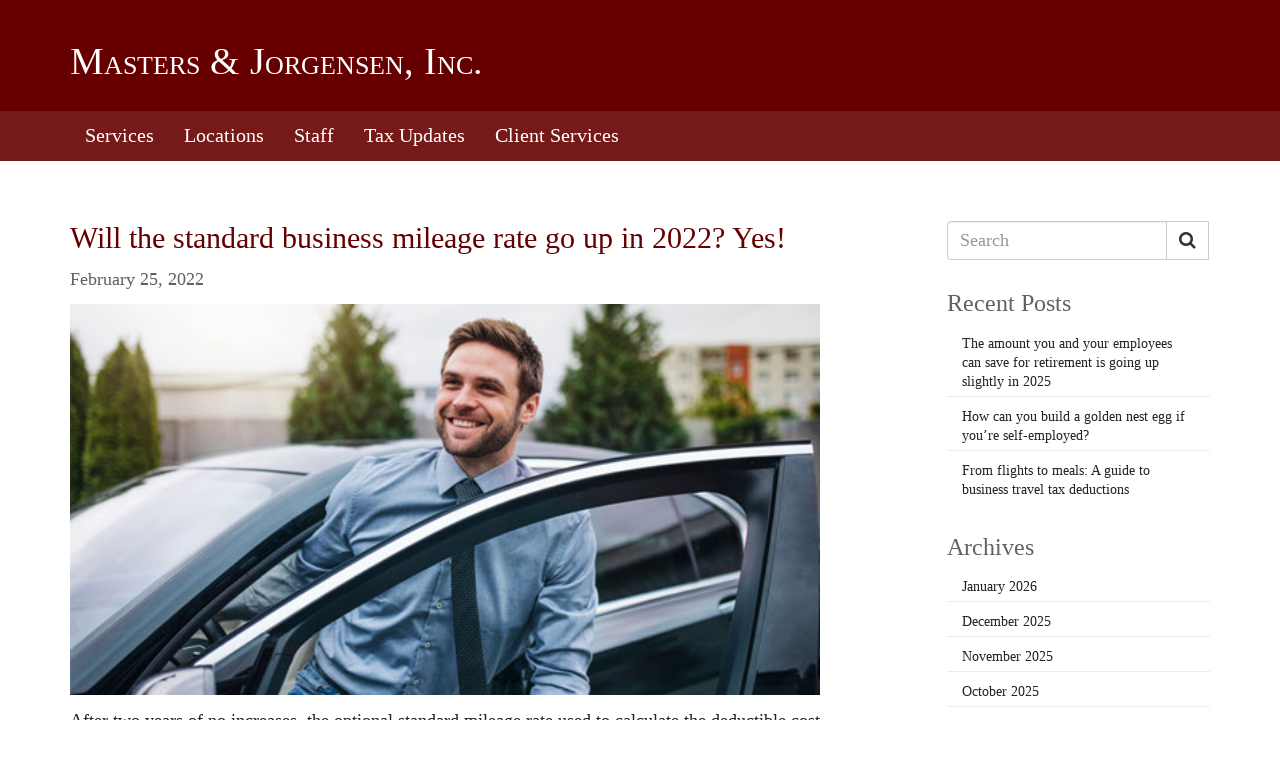

--- FILE ---
content_type: text/html; charset=UTF-8
request_url: https://www.mastjorg.com/2022/02/25/will-the-standard-business-mileage-rate-go-up-in-2022-yes/
body_size: 8605
content:

<!DOCTYPE html>
<html lang="en">
<head>
    <meta charset="utf-8">
    <meta http-equiv="X-UA-Compatible" content="IE=edge">
    <meta name="viewport" content="width=device-width, initial-scale=1">
    <!-- The above 3 meta tags *must* come first in the head; any other head content must come *after* these tags -->
    <title>Masters &amp; Jorgensen, Inc.</title>

    <!-- Bootstrap latest compiled and minified CSS -->
    <link rel="stylesheet" href="https://www.mastjorg.com/wp-content/themes/bms-cpa/style.css" />
    <link rel="stylesheet" href="https://www.mastjorg.com/wp-content/themes/bms-cpa/dist/site.css" />

    <!-- Google Tag Manager -->
    <script>(function(w,d,s,l,i){w[l]=w[l]||[];w[l].push({'gtm.start':
    new Date().getTime(),event:'gtm.js'});var f=d.getElementsByTagName(s)[0],
    j=d.createElement(s),dl=l!='dataLayer'?'&l='+l:'';j.async=true;j.src=
    'https://www.googletagmanager.com/gtm.js?id='+i+dl;f.parentNode.insertBefore(j,f);
    })(window,document,'script','dataLayer','GTM-TVPBJ37');</script>
    <!-- End Google Tag Manager -->
	
	<!-- Google recaptcha -->
	<script src="https://www.google.com/recaptcha/api.js" async defer></script>
     <script>
       function onSubmit(token) {
         document.getElementById("subscribe-form").submit();
       }
     </script>
	<!-- End Google recaptcha -->

	<title>Will the standard business mileage rate go up in 2022? Yes! &#8211; Masters and Jorgensen, Inc.</title>
<meta name='robots' content='max-image-preview:large' />
<link rel="alternate" type="application/rss+xml" title="Masters and Jorgensen, Inc. &raquo; Feed" href="https://www.mastjorg.com/feed/" />
<link rel="alternate" type="application/rss+xml" title="Masters and Jorgensen, Inc. &raquo; Comments Feed" href="https://www.mastjorg.com/comments/feed/" />
<script type="text/javascript">
window._wpemojiSettings = {"baseUrl":"https:\/\/s.w.org\/images\/core\/emoji\/14.0.0\/72x72\/","ext":".png","svgUrl":"https:\/\/s.w.org\/images\/core\/emoji\/14.0.0\/svg\/","svgExt":".svg","source":{"concatemoji":"https:\/\/www.mastjorg.com\/wp-includes\/js\/wp-emoji-release.min.js?ver=6.1.9"}};
/*! This file is auto-generated */
!function(e,a,t){var n,r,o,i=a.createElement("canvas"),p=i.getContext&&i.getContext("2d");function s(e,t){var a=String.fromCharCode,e=(p.clearRect(0,0,i.width,i.height),p.fillText(a.apply(this,e),0,0),i.toDataURL());return p.clearRect(0,0,i.width,i.height),p.fillText(a.apply(this,t),0,0),e===i.toDataURL()}function c(e){var t=a.createElement("script");t.src=e,t.defer=t.type="text/javascript",a.getElementsByTagName("head")[0].appendChild(t)}for(o=Array("flag","emoji"),t.supports={everything:!0,everythingExceptFlag:!0},r=0;r<o.length;r++)t.supports[o[r]]=function(e){if(p&&p.fillText)switch(p.textBaseline="top",p.font="600 32px Arial",e){case"flag":return s([127987,65039,8205,9895,65039],[127987,65039,8203,9895,65039])?!1:!s([55356,56826,55356,56819],[55356,56826,8203,55356,56819])&&!s([55356,57332,56128,56423,56128,56418,56128,56421,56128,56430,56128,56423,56128,56447],[55356,57332,8203,56128,56423,8203,56128,56418,8203,56128,56421,8203,56128,56430,8203,56128,56423,8203,56128,56447]);case"emoji":return!s([129777,127995,8205,129778,127999],[129777,127995,8203,129778,127999])}return!1}(o[r]),t.supports.everything=t.supports.everything&&t.supports[o[r]],"flag"!==o[r]&&(t.supports.everythingExceptFlag=t.supports.everythingExceptFlag&&t.supports[o[r]]);t.supports.everythingExceptFlag=t.supports.everythingExceptFlag&&!t.supports.flag,t.DOMReady=!1,t.readyCallback=function(){t.DOMReady=!0},t.supports.everything||(n=function(){t.readyCallback()},a.addEventListener?(a.addEventListener("DOMContentLoaded",n,!1),e.addEventListener("load",n,!1)):(e.attachEvent("onload",n),a.attachEvent("onreadystatechange",function(){"complete"===a.readyState&&t.readyCallback()})),(e=t.source||{}).concatemoji?c(e.concatemoji):e.wpemoji&&e.twemoji&&(c(e.twemoji),c(e.wpemoji)))}(window,document,window._wpemojiSettings);
</script>
<style type="text/css">
img.wp-smiley,
img.emoji {
	display: inline !important;
	border: none !important;
	box-shadow: none !important;
	height: 1em !important;
	width: 1em !important;
	margin: 0 0.07em !important;
	vertical-align: -0.1em !important;
	background: none !important;
	padding: 0 !important;
}
</style>
	<link rel='stylesheet' id='wp-block-library-css' href='https://www.mastjorg.com/wp-includes/css/dist/block-library/style.min.css?ver=6.1.9' type='text/css' media='all' />
<link rel='stylesheet' id='classic-theme-styles-css' href='https://www.mastjorg.com/wp-includes/css/classic-themes.min.css?ver=1' type='text/css' media='all' />
<style id='global-styles-inline-css' type='text/css'>
body{--wp--preset--color--black: #000000;--wp--preset--color--cyan-bluish-gray: #abb8c3;--wp--preset--color--white: #ffffff;--wp--preset--color--pale-pink: #f78da7;--wp--preset--color--vivid-red: #cf2e2e;--wp--preset--color--luminous-vivid-orange: #ff6900;--wp--preset--color--luminous-vivid-amber: #fcb900;--wp--preset--color--light-green-cyan: #7bdcb5;--wp--preset--color--vivid-green-cyan: #00d084;--wp--preset--color--pale-cyan-blue: #8ed1fc;--wp--preset--color--vivid-cyan-blue: #0693e3;--wp--preset--color--vivid-purple: #9b51e0;--wp--preset--gradient--vivid-cyan-blue-to-vivid-purple: linear-gradient(135deg,rgba(6,147,227,1) 0%,rgb(155,81,224) 100%);--wp--preset--gradient--light-green-cyan-to-vivid-green-cyan: linear-gradient(135deg,rgb(122,220,180) 0%,rgb(0,208,130) 100%);--wp--preset--gradient--luminous-vivid-amber-to-luminous-vivid-orange: linear-gradient(135deg,rgba(252,185,0,1) 0%,rgba(255,105,0,1) 100%);--wp--preset--gradient--luminous-vivid-orange-to-vivid-red: linear-gradient(135deg,rgba(255,105,0,1) 0%,rgb(207,46,46) 100%);--wp--preset--gradient--very-light-gray-to-cyan-bluish-gray: linear-gradient(135deg,rgb(238,238,238) 0%,rgb(169,184,195) 100%);--wp--preset--gradient--cool-to-warm-spectrum: linear-gradient(135deg,rgb(74,234,220) 0%,rgb(151,120,209) 20%,rgb(207,42,186) 40%,rgb(238,44,130) 60%,rgb(251,105,98) 80%,rgb(254,248,76) 100%);--wp--preset--gradient--blush-light-purple: linear-gradient(135deg,rgb(255,206,236) 0%,rgb(152,150,240) 100%);--wp--preset--gradient--blush-bordeaux: linear-gradient(135deg,rgb(254,205,165) 0%,rgb(254,45,45) 50%,rgb(107,0,62) 100%);--wp--preset--gradient--luminous-dusk: linear-gradient(135deg,rgb(255,203,112) 0%,rgb(199,81,192) 50%,rgb(65,88,208) 100%);--wp--preset--gradient--pale-ocean: linear-gradient(135deg,rgb(255,245,203) 0%,rgb(182,227,212) 50%,rgb(51,167,181) 100%);--wp--preset--gradient--electric-grass: linear-gradient(135deg,rgb(202,248,128) 0%,rgb(113,206,126) 100%);--wp--preset--gradient--midnight: linear-gradient(135deg,rgb(2,3,129) 0%,rgb(40,116,252) 100%);--wp--preset--duotone--dark-grayscale: url('#wp-duotone-dark-grayscale');--wp--preset--duotone--grayscale: url('#wp-duotone-grayscale');--wp--preset--duotone--purple-yellow: url('#wp-duotone-purple-yellow');--wp--preset--duotone--blue-red: url('#wp-duotone-blue-red');--wp--preset--duotone--midnight: url('#wp-duotone-midnight');--wp--preset--duotone--magenta-yellow: url('#wp-duotone-magenta-yellow');--wp--preset--duotone--purple-green: url('#wp-duotone-purple-green');--wp--preset--duotone--blue-orange: url('#wp-duotone-blue-orange');--wp--preset--font-size--small: 13px;--wp--preset--font-size--medium: 20px;--wp--preset--font-size--large: 36px;--wp--preset--font-size--x-large: 42px;--wp--preset--spacing--20: 0.44rem;--wp--preset--spacing--30: 0.67rem;--wp--preset--spacing--40: 1rem;--wp--preset--spacing--50: 1.5rem;--wp--preset--spacing--60: 2.25rem;--wp--preset--spacing--70: 3.38rem;--wp--preset--spacing--80: 5.06rem;}:where(.is-layout-flex){gap: 0.5em;}body .is-layout-flow > .alignleft{float: left;margin-inline-start: 0;margin-inline-end: 2em;}body .is-layout-flow > .alignright{float: right;margin-inline-start: 2em;margin-inline-end: 0;}body .is-layout-flow > .aligncenter{margin-left: auto !important;margin-right: auto !important;}body .is-layout-constrained > .alignleft{float: left;margin-inline-start: 0;margin-inline-end: 2em;}body .is-layout-constrained > .alignright{float: right;margin-inline-start: 2em;margin-inline-end: 0;}body .is-layout-constrained > .aligncenter{margin-left: auto !important;margin-right: auto !important;}body .is-layout-constrained > :where(:not(.alignleft):not(.alignright):not(.alignfull)){max-width: var(--wp--style--global--content-size);margin-left: auto !important;margin-right: auto !important;}body .is-layout-constrained > .alignwide{max-width: var(--wp--style--global--wide-size);}body .is-layout-flex{display: flex;}body .is-layout-flex{flex-wrap: wrap;align-items: center;}body .is-layout-flex > *{margin: 0;}:where(.wp-block-columns.is-layout-flex){gap: 2em;}.has-black-color{color: var(--wp--preset--color--black) !important;}.has-cyan-bluish-gray-color{color: var(--wp--preset--color--cyan-bluish-gray) !important;}.has-white-color{color: var(--wp--preset--color--white) !important;}.has-pale-pink-color{color: var(--wp--preset--color--pale-pink) !important;}.has-vivid-red-color{color: var(--wp--preset--color--vivid-red) !important;}.has-luminous-vivid-orange-color{color: var(--wp--preset--color--luminous-vivid-orange) !important;}.has-luminous-vivid-amber-color{color: var(--wp--preset--color--luminous-vivid-amber) !important;}.has-light-green-cyan-color{color: var(--wp--preset--color--light-green-cyan) !important;}.has-vivid-green-cyan-color{color: var(--wp--preset--color--vivid-green-cyan) !important;}.has-pale-cyan-blue-color{color: var(--wp--preset--color--pale-cyan-blue) !important;}.has-vivid-cyan-blue-color{color: var(--wp--preset--color--vivid-cyan-blue) !important;}.has-vivid-purple-color{color: var(--wp--preset--color--vivid-purple) !important;}.has-black-background-color{background-color: var(--wp--preset--color--black) !important;}.has-cyan-bluish-gray-background-color{background-color: var(--wp--preset--color--cyan-bluish-gray) !important;}.has-white-background-color{background-color: var(--wp--preset--color--white) !important;}.has-pale-pink-background-color{background-color: var(--wp--preset--color--pale-pink) !important;}.has-vivid-red-background-color{background-color: var(--wp--preset--color--vivid-red) !important;}.has-luminous-vivid-orange-background-color{background-color: var(--wp--preset--color--luminous-vivid-orange) !important;}.has-luminous-vivid-amber-background-color{background-color: var(--wp--preset--color--luminous-vivid-amber) !important;}.has-light-green-cyan-background-color{background-color: var(--wp--preset--color--light-green-cyan) !important;}.has-vivid-green-cyan-background-color{background-color: var(--wp--preset--color--vivid-green-cyan) !important;}.has-pale-cyan-blue-background-color{background-color: var(--wp--preset--color--pale-cyan-blue) !important;}.has-vivid-cyan-blue-background-color{background-color: var(--wp--preset--color--vivid-cyan-blue) !important;}.has-vivid-purple-background-color{background-color: var(--wp--preset--color--vivid-purple) !important;}.has-black-border-color{border-color: var(--wp--preset--color--black) !important;}.has-cyan-bluish-gray-border-color{border-color: var(--wp--preset--color--cyan-bluish-gray) !important;}.has-white-border-color{border-color: var(--wp--preset--color--white) !important;}.has-pale-pink-border-color{border-color: var(--wp--preset--color--pale-pink) !important;}.has-vivid-red-border-color{border-color: var(--wp--preset--color--vivid-red) !important;}.has-luminous-vivid-orange-border-color{border-color: var(--wp--preset--color--luminous-vivid-orange) !important;}.has-luminous-vivid-amber-border-color{border-color: var(--wp--preset--color--luminous-vivid-amber) !important;}.has-light-green-cyan-border-color{border-color: var(--wp--preset--color--light-green-cyan) !important;}.has-vivid-green-cyan-border-color{border-color: var(--wp--preset--color--vivid-green-cyan) !important;}.has-pale-cyan-blue-border-color{border-color: var(--wp--preset--color--pale-cyan-blue) !important;}.has-vivid-cyan-blue-border-color{border-color: var(--wp--preset--color--vivid-cyan-blue) !important;}.has-vivid-purple-border-color{border-color: var(--wp--preset--color--vivid-purple) !important;}.has-vivid-cyan-blue-to-vivid-purple-gradient-background{background: var(--wp--preset--gradient--vivid-cyan-blue-to-vivid-purple) !important;}.has-light-green-cyan-to-vivid-green-cyan-gradient-background{background: var(--wp--preset--gradient--light-green-cyan-to-vivid-green-cyan) !important;}.has-luminous-vivid-amber-to-luminous-vivid-orange-gradient-background{background: var(--wp--preset--gradient--luminous-vivid-amber-to-luminous-vivid-orange) !important;}.has-luminous-vivid-orange-to-vivid-red-gradient-background{background: var(--wp--preset--gradient--luminous-vivid-orange-to-vivid-red) !important;}.has-very-light-gray-to-cyan-bluish-gray-gradient-background{background: var(--wp--preset--gradient--very-light-gray-to-cyan-bluish-gray) !important;}.has-cool-to-warm-spectrum-gradient-background{background: var(--wp--preset--gradient--cool-to-warm-spectrum) !important;}.has-blush-light-purple-gradient-background{background: var(--wp--preset--gradient--blush-light-purple) !important;}.has-blush-bordeaux-gradient-background{background: var(--wp--preset--gradient--blush-bordeaux) !important;}.has-luminous-dusk-gradient-background{background: var(--wp--preset--gradient--luminous-dusk) !important;}.has-pale-ocean-gradient-background{background: var(--wp--preset--gradient--pale-ocean) !important;}.has-electric-grass-gradient-background{background: var(--wp--preset--gradient--electric-grass) !important;}.has-midnight-gradient-background{background: var(--wp--preset--gradient--midnight) !important;}.has-small-font-size{font-size: var(--wp--preset--font-size--small) !important;}.has-medium-font-size{font-size: var(--wp--preset--font-size--medium) !important;}.has-large-font-size{font-size: var(--wp--preset--font-size--large) !important;}.has-x-large-font-size{font-size: var(--wp--preset--font-size--x-large) !important;}
.wp-block-navigation a:where(:not(.wp-element-button)){color: inherit;}
:where(.wp-block-columns.is-layout-flex){gap: 2em;}
.wp-block-pullquote{font-size: 1.5em;line-height: 1.6;}
</style>
<link rel="https://api.w.org/" href="https://www.mastjorg.com/wp-json/" /><link rel="alternate" type="application/json" href="https://www.mastjorg.com/wp-json/wp/v2/posts/930" /><link rel="EditURI" type="application/rsd+xml" title="RSD" href="https://www.mastjorg.com/xmlrpc.php?rsd" />
<link rel="wlwmanifest" type="application/wlwmanifest+xml" href="https://www.mastjorg.com/wp-includes/wlwmanifest.xml" />
<meta name="generator" content="WordPress 6.1.9" />
<link rel="canonical" href="https://www.mastjorg.com/2022/02/25/will-the-standard-business-mileage-rate-go-up-in-2022-yes/" />
<link rel='shortlink' href='https://www.mastjorg.com/?p=930' />
<link rel="alternate" type="application/json+oembed" href="https://www.mastjorg.com/wp-json/oembed/1.0/embed?url=https%3A%2F%2Fwww.mastjorg.com%2F2022%2F02%2F25%2Fwill-the-standard-business-mileage-rate-go-up-in-2022-yes%2F" />
<link rel="alternate" type="text/xml+oembed" href="https://www.mastjorg.com/wp-json/oembed/1.0/embed?url=https%3A%2F%2Fwww.mastjorg.com%2F2022%2F02%2F25%2Fwill-the-standard-business-mileage-rate-go-up-in-2022-yes%2F&#038;format=xml" />
<style type="text/css">.recentcomments a{display:inline !important;padding:0 !important;margin:0 !important;}</style><link rel="icon" href="https://www.mastjorg.com/wp-content/uploads/2018/04/android-chrome-256x256-150x150.png" sizes="32x32" />
<link rel="icon" href="https://www.mastjorg.com/wp-content/uploads/2018/04/android-chrome-256x256.png" sizes="192x192" />
<link rel="apple-touch-icon" href="https://www.mastjorg.com/wp-content/uploads/2018/04/android-chrome-256x256.png" />
<meta name="msapplication-TileImage" content="https://www.mastjorg.com/wp-content/uploads/2018/04/android-chrome-256x256.png" />
</head>
<body>
    <!-- Google Tag Manager (noscript) -->
    <noscript><iframe src="https://www.googletagmanager.com/ns.html?id=GTM-TVPBJ37"
    height="0" width="0" style="display:none;visibility:hidden"></iframe></noscript>
    <!-- End Google Tag Manager (noscript) -->
    
    <!-- Container for the Pencil shavings image -->
    <div class="pencil-shavings-container">

            
        <!-- HEADER & SITE NAVIGATION -->
        <header class="navbar">
            <!-- Brand and toggle get grouped for better mobile display -->
            <div class="navbar-header">
                <div class="container">
                    <a class="brand visible-xs" href="/">Masters &amp; Jorgensen, Inc.</a>
                    <a class="brand hidden-xs" href="/">Masters &amp; Jorgensen, Inc.</a>
                </div>
            </div>
            <div class="container">
                <!-- Collect the nav links, forms, and other content for toggling -->
                <nav>
                    <ul class="nav navbar-nav">
                        <li class="active"><a href="/#Services">Services</a></li>
                        <li><a href="/#Locations">Locations</a></li>
                        <li><a href="/#Staff">Staff</a></li>
                        <li><a href="/tax-updates/">Tax Updates</a></li>
                        <li><a href="http://files.bms-cpa.com/bms-cpa/clientservices.htm">Client Services</a></li>
                    </ul>
                </nav>
                <!-- /.navbar-collapse -->
            </div>
            <!-- /.container-fluid -->
        </header>
<div class="container blog-l">
	<div class="row">
		<main class="col-lg-8">
			<div class="blog-list">
				<div class="highlight blog-item">
    <h2>Will the standard business mileage rate go up in 2022? Yes!</h2>
    <p class="text-gray ">February 25, 2022</p>
    <p><p><img decoding="async" src="https://s3.amazonaws.com/snd-store/a/67904582/12_27_21_1171572791_sbtb_560x292.jpg"></p>
<p>After two years of no increases, the optional standard mileage rate used to calculate the deductible cost of operating an automobile for business will be going up in 2022 by 2.5 cents per mile. The IRS recently announced that the cents-per-mile rate for the business use of a car, van, pickup or panel truck will be 58.5 cents (up from 56 cents for 2021).</p>
<p>The increased tax deduction partly reflects the price of gasoline. On December&nbsp;21, 2021, the national average price of a gallon of regular gas was $3.29, compared with $2.22 a year earlier, according to AAA Gas Prices.</p>
<p><strong>Don’t want to keep track of actual expenses? </strong></p>
<p>Businesses can generally deduct the actual expenses attributable to business use of vehicles. This includes gas, oil, tires, insurance, repairs, licenses and vehicle registration fees. In addition, you can claim a depreciation allowance for the vehicle. However, in many cases, certain limits apply to depreciation write-offs on vehicles that don’t apply to other types of business assets.</p>
<p>The cents-per-mile rate is beneficial if you don’t want to keep track of actual vehicle-related expenses. With this method, you don’t have to account for all your actual expenses. However, you still must record certain information, such as the mileage for each business trip, the date and the destination.</p>
<p>Using the cents-per-mile rate is also popular with businesses that reimburse employees for business use of their personal vehicles. These reimbursements can help attract and retain employees who drive their personal vehicles a great deal for business purposes. Why? Under current law, employees can’t deduct unreimbursed employee business expenses, such as business mileage, on their own income tax returns.</p>
<p>If you do use the cents-per-mile rate, keep in mind that you must comply with various rules. If you don’t comply, the reimbursements could be considered taxable wages to the employees.</p>
<p><strong>How is the rate calculated? </strong></p>
<p>The business cents-per-mile rate is adjusted annually. It’s based on an annual study commissioned by the IRS about the fixed and variable costs of operating a vehicle, such as gas, maintenance, repair and depreciation. Occasionally, if there’s a substantial change in average gas prices, the IRS will change the cents-per-mile rate midyear.</p>
<p><strong>When can the cents-per-mile method not be used?</strong></p>
<p>There are some cases when you can’t use the cents-per-mile rate. It partly depends on how you’ve claimed deductions for the same vehicle in the past. In other situations, it depends on if the vehicle is new to your business this year or whether you want to take advantage of certain first-year depreciation tax breaks on it.</p>
<p>As you can see, there are many factors to consider in deciding whether to use the standard mileage rate to deduct vehicle expenses. We can help if you have questions about tracking and claiming such expenses in 2022 — or claiming 2021 expenses on your 2021 income tax return.&nbsp;</p>
<p><em>© 2021</em></p>
</p>    
</div>
<a href="/tax-updates/" role="button" style="margin-top:40px;" class="btn btn-primary btn-block continue"><i class="fa fa-fw fa-angle-double-left"></i>Back</a>			</div>
		</main>
		
		<aside class="col-lg-3 col-lg-offset-1">
			<!-- Search Bar -->
			<section>
				<form role="search" method="get" id="searchform" action="https://www.mastjorg.com/">    
    <div class="input-group">
        <input type="search" class="form-control" name="s" id="s" placeholder="Search">
        <input type="hidden" value="post" name="post_type" />

        <span class="input-group-btn">
            <button class="btn btn-default" id="searchsubmit" type="submit"><i class="fa fa-search" aria-hidden="true"></i></button>
        </span>
    </div>
</form>			</section>
			<!-- Recent Posts -->
			<section class="blog-nav">
				<h4 class="text-gray">Recent Posts</h4>

									<a href="https://www.mastjorg.com/2026/01/23/the-amount-you-and-your-employees-can-save-for-retirement-is-going-up-slightly-in-2025-8/">The amount you and your employees can save for retirement is going up slightly in 2025</a>
									<a href="https://www.mastjorg.com/2026/01/21/how-can-you-build-a-golden-nest-egg-if-youre-self-employed-8/">How can you build a golden nest egg if you’re self-employed?</a>
									<a href="https://www.mastjorg.com/2026/01/19/from-flights-to-meals-a-guide-to-business-travel-tax-deductions-8/">From flights to meals: A guide to business travel tax deductions</a>
							</section>
			<!-- Archives -->
			<section class="blog-nav">
				<h4 class="text-gray">Archives</h4>
						<a href='https://www.mastjorg.com/2026/01/'>January 2026</a>
	<a href='https://www.mastjorg.com/2025/12/'>December 2025</a>
	<a href='https://www.mastjorg.com/2025/11/'>November 2025</a>
	<a href='https://www.mastjorg.com/2025/10/'>October 2025</a>
	<a href='https://www.mastjorg.com/2025/09/'>September 2025</a>
	<a href='https://www.mastjorg.com/2025/08/'>August 2025</a>
	<a href='https://www.mastjorg.com/2025/07/'>July 2025</a>
	<a href='https://www.mastjorg.com/2025/06/'>June 2025</a>
	<a href='https://www.mastjorg.com/2025/05/'>May 2025</a>
	<a href='https://www.mastjorg.com/2025/04/'>April 2025</a>
	<a href='https://www.mastjorg.com/2025/03/'>March 2025</a>
	<a href='https://www.mastjorg.com/2025/02/'>February 2025</a>
			</section>
		</aside>
	</div>
</div>

        <!-- Footer -->
        <footer>
            <div class="container">
                <div class="footer">
                    <div class="row">
                        <div class="col-lg-9">
    
                            <div class="client-services">
                                <h3 class="title">Client Services</h3>
                                <div class="row">
                                    <div class="col-lg-6 col-sm-7">
                                        <a href="http://files.bms-cpa.com/bms-cpa/clientservices.htm" class="btn btn-primary btn-lg pull-right hidden-xs">Client Login</a>
                                        <p>Masters &amp; Jorgensen Inc. is pleased to offer electronic file transfer
                                            to its clients.</p>
                                        <a href="http://files.bms-cpa.com/bms-cpa/clientservices.htm" class="btn btn-primary btn-lg visible-xs-inline-block">Client Login</a>
                                    </div>
                                    <div class="col-lg-offset-1 col-sm-4">
                                        <div class="bms-contact">
                                            <a class="phone" href="tel:+1-800-531-1632">1-(800)-531-1632</a>
                                            <br />
                                            <a class="email" href="mailto:info@mastjorg.com">info@mastjorg.com</a>
                                        </div>
                                    </div>
                                </div>
                            </div>
    
                        </div>
                    </div>
    
                    <div class="brand">Masters &amp; Jorgensen, Inc.</div>
                </div>
            </div>
        </footer>
    
        <!-- Pencil shavings image -->
        <div class="pencil-shavings">
            <img src="https://www.mastjorg.com/wp-content/themes/bms-cpa/assets/images/pencil-shavings.jpg" />
        </div>
    </div>

    <script src="https://cdnjs.cloudflare.com/ajax/libs/jquery/3.1.1/jquery.min.js" integrity="sha256-hVVnYaiADRTO2PzUGmuLJr8BLUSjGIZsDYGmIJLv2b8=" crossorigin="anonymous"></script>
    <!-- Bootstrap latest compiled and minified JavaScript -->
    <script src="https://maxcdn.bootstrapcdn.com/bootstrap/3.3.7/js/bootstrap.min.js" integrity="sha384-Tc5IQib027qvyjSMfHjOMaLkfuWVxZxUPnCJA7l2mCWNIpG9mGCD8wGNIcPD7Txa" crossorigin="anonymous"></script>
    <!-- FontAwesome latest compiled and minified JavaScript -->
    <script src="https://use.fontawesome.com/88cbb1d216.js"></script>            

            <script>
			
			document.addEventListener('DOMContentLoaded', function() {
				const form = document.getElementById('subscribe-form');
				form.addEventListener('submit', function(event) {
					if (!validateForm()) {
						event.preventDefault();
						event.stopPropagation();
					}
				});
				
				function validateForm() {
					let valid = true;
					const email = document.getElementById('email');
					const validationMessages = [];

					if (email.value.trim() === '' || !isValidEmail(email.value.trim())) {
						validationMessages.push('Please enter a valid email address.');
						valid = false;
						email.classList.add('validation-message');
					} else {
						email.classList.remove('validation-message');
					}

					return valid;
				}
			/**
			 * A simple function that verify the email with a regular expression.
			 *
			 * @param email
			 * @returns {boolean}
			 */
			function isValidEmail(email) {
				// Simple email validation
        		return /^[^\s@]+@[^\s@]+\.[^\s@]+$/.test(email);
			}
		});
        </script>
    
</body>
</html>


--- FILE ---
content_type: text/css
request_url: https://www.mastjorg.com/wp-content/themes/bms-cpa/style.css
body_size: 160
content:
/*!
Theme Name: bms-cpa
Theme URI: http://underscores.me/
Author: Sanctuary Software Studio, Inc.
Author URI: http://sancsoft.com/
Text Domain: bms-cpa
*/

--- FILE ---
content_type: text/plain
request_url: https://www.google-analytics.com/j/collect?v=1&_v=j102&a=1918555383&t=pageview&_s=1&dl=https%3A%2F%2Fwww.mastjorg.com%2F2022%2F02%2F25%2Fwill-the-standard-business-mileage-rate-go-up-in-2022-yes%2F&ul=en-us%40posix&dt=Masters%20%26%20Jorgensen%2C%20Inc.&sr=1280x720&vp=1280x720&_u=YEBAAEABAAAAACAAI~&jid=1041422677&gjid=1826489664&cid=1625813680.1769449763&tid=UA-117599383-1&_gid=1857313845.1769449763&_r=1&_slc=1&gtm=45He61m1n81TVPBJ37za200&gcd=13l3l3l3l1l1&dma=0&tag_exp=103116026~103200004~104527906~104528500~104684208~104684211~105391252~115495939~115938465~115938469~116682875~117025847~117041587&z=1024820635
body_size: -450
content:
2,cG-KV3JK6R8BG